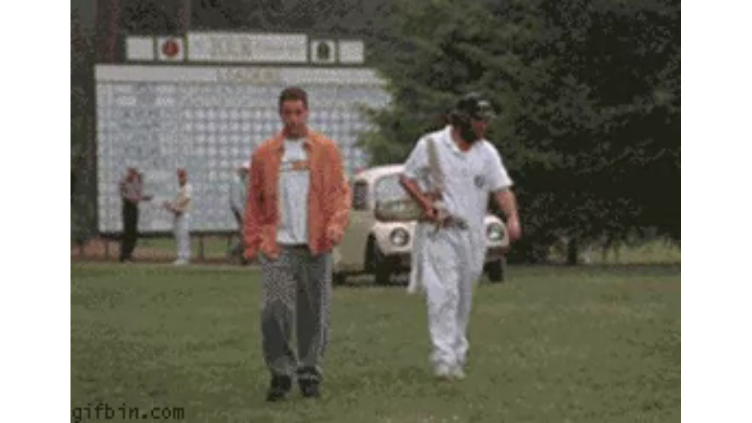

--- FILE ---
content_type: text/html;charset=UTF-8
request_url: https://gifbin.com/f/982431
body_size: 1116
content:
<!doctype html>
<html class="no-js" lang="en" style="margin:0;padding:0;height:100%">
    <head>
        <meta charset="utf-8">
        <meta http-equiv="X-UA-Compatible"    content="IE=edge">

        <title>Happy Gilmore - Adam Sandler gets hit by a VW Beetle - Full screen | Best Funny Gifs And Animated Gifs Updated Daily</title>

        <meta name="description"              content="Happy Gilmore - Adam Sandler gets hit by a VW Beetle stretched gif. Gif Bin is your daily source for funny gifs, reaction gifs and funny animated pictures! Large collection of the best gifs.">
        <meta name="keywords"                 content="gifbin, gif, gifs, funny gifs, animation, animated">

        <meta name="viewport"                 content="width=device-width, user-scalable=1, initial-scale=1">

        <meta property="fb:admins"            content="1509308347">
        <meta property="fb:admins"            content="100000863812264">
        <meta property="fb:app_id"            content="234789173259151">

        <meta property="og:site_name"         content="Gifbin">
        <meta property="og:title"             content="Happy Gilmore - Adam Sandler gets hit by a VW Beetle - Full screen">
        <meta property="og:description"       content="Gif Bin is your daily source for funny gifs">
        <meta property="og:url"               content="https://gifbin.com/f/982431">

        <meta property="og:type"              content="website">
        <meta property="og:image"             content="https://gifbin.com/bin/poster-1236537953_happy-gilmore.gif">

        <meta name="twitter:account_id"       content="26224833">
        <meta name="twitter:card"             content="player">
        <meta name="twitter:title"            content="Happy Gilmore - Adam Sandler gets hit by a VW Beetle - Full screen">
        <meta name="twitter:creator"          content="@gifbin">
        <meta name="twitter:site"             content="@gifbin">
        <meta name="twitter:description"      content="Gif Bin is your daily source for funny gifs">
        <meta name="twitter:image:src"        content="https://gifbin.com/bin/poster-1236537953_happy-gilmore.gif">
        <meta name="twitter:image"            content="https://gifbin.com/bin/poster-1236537953_happy-gilmore.gif">
        <meta name="twitter:domain"           content="gifbin.com">

        <meta name="msvalidate.01"            content="F8B90149FF0A5BDA436326E68BB8AD62">

        <link rel="icon" type="image/png" href="/img/favicon.png">

        <link rel="apple-touch-icon" href="/img/apple-touch-icon.png">

        <script type="application/ld+json">
        {
          "@context": "http://schema.org",
          "@type": "WebSite",
          "url": "https://gifbin.com",
          "potentialAction": {
            "@type": "SearchAction",
            "target": "https://gifbin.com/search/{search_term_string}/",
            "query-input": "required name=search_term_string"
          }
        }
        </script>

    </head>
    <body style="margin:0;padding:0;height:100%">
        <video poster="/" preload="auto" autoplay muted loop style="height: 100%; width: 100%;">
        <source src="https://gifbin.com/bin/1236537953_happy-gilmore.webm" type="video/webm">
        <source src="https://gifbin.com/bin/1236537953_happy-gilmore.mp4" type="video/mp4">
        </video>
    <script defer src="https://static.cloudflareinsights.com/beacon.min.js/vcd15cbe7772f49c399c6a5babf22c1241717689176015" integrity="sha512-ZpsOmlRQV6y907TI0dKBHq9Md29nnaEIPlkf84rnaERnq6zvWvPUqr2ft8M1aS28oN72PdrCzSjY4U6VaAw1EQ==" data-cf-beacon='{"version":"2024.11.0","token":"87af65e124b64d69a704e54f0bf7bab7","r":1,"server_timing":{"name":{"cfCacheStatus":true,"cfEdge":true,"cfExtPri":true,"cfL4":true,"cfOrigin":true,"cfSpeedBrain":true},"location_startswith":null}}' crossorigin="anonymous"></script>
</body>
</html>
